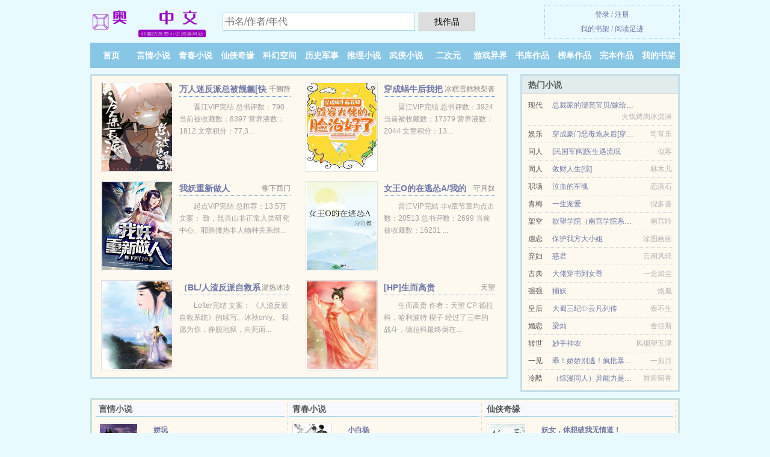

--- FILE ---
content_type: text/html; charset=UTF-8
request_url: https://aocizw.com/yd/1815700244.html
body_size: 5653
content:
<!DOCTYPE HTML><html lang="zh-CN" class="www"><head><meta charset="utf-8"><title>一个酒馆1-34章免费全文阅读_最新章节列表 _奥茨中文 </title><meta name="keywords" content="一个酒馆1-34章免费全文阅读_最新章节列表" /><meta name="description" content="完整版小说一个酒馆由墨墨无文最新写的一本现代宅男、铁血、冷酷的小说，故事中的主角是卡拉辛，情节引人入胜，非常推荐。主要讲的是：觉得好看的。点起来，《一个酒馆》这部书，逻辑明确。剧情递进层次分明，就是伏..." /><meta name="mobile-agent" content="format=xhtml; url=https://m.aocizw.com/yd/1815700244.html" /><meta name="mobile-agent" content="format=html5; url=https://m.aocizw.com/yd/1815700244.html" /><meta name="renderer" content="webkit" /><meta name="referrer" content="always" /><meta http-equiv="Cache-Control" content="no-siteapp" /><meta http-equiv="Cache-Control" content="no-transform" /><meta name="viewport" content="width=device-width, initial-scale=1.0, maximum-scale=2.0, user-scalable=yes" /><meta name="format-detection" content="telephone=no" /><meta name="apple-mobile-web-app-title" content="奥茨中文" /><meta name="robots" content="all" /><meta http-equiv="X-UA-Compatible" content="IE=edge, chrome=1" /><link rel="stylesheet" href="/static/css/_dc193ea6.css?318" onerror="_CSSERR=1"/><link href="/static/www1/_style.css?318" rel="stylesheet"/><meta property="og:novel:latest_chapter_url" content="https://aocizw.com/yd/1815700244/34.html"/><meta property="og:novel:read_url" content="https://aocizw.com/yd/1815700244.html"/><meta property="og:novel:latest_chapter_name" content="第一百零三章 兄弟会的狩龙祭 一个酒馆"/><meta property="og:image" content="//o.aocizw.com/preset_DUVU_24071.jpg?sm"/><meta property="og:title" content="一个酒馆"/><meta property="og:novel:status" content="连载中"/><meta property="og:novel:author" content="墨墨无文"/><meta property="og:novel:book_name" content="一个酒馆"/><meta property="og:novel:update_time" content="2019-10-27"/><meta property="og:type" content="novel"/><meta property="og:url" content="https://aocizw.com/yd/1815700244.html"/><meta property="og:novel:category" content="宅男小说"/><meta property="og:description" content="完整版小说一个酒馆由墨墨无文最新写的一本现代宅男、铁血、冷酷的小说，故事中的主角是卡拉辛，情节引人入胜，非常推荐。主要讲的是：觉得好看的。点起来，《一个酒馆》这部书，逻辑明确。剧情递进层次分明，就是伏..."/><script>var MOD='',DIR='/',ADN='z23',DOMA='aocizw.com',CDN='/static/',CAD=0,TWMO='hk',TWPC='fanti',APP_NAME='奥茨中文',COOKIE_PRE='5yljr',TJN='pv',CDNV='318',TJ='X925yljr',xCover=function(){xCoverList.push(event.target||event.srcElement)},FORM_HASH='2c93be13g9bdya',xCoverList=[],INIT_EVENT=[];"ontouchstart"in window&&(location.href="https://m.aocizw.com/"+location.href.split("/").slice(3).join("/"));!function(a,c,o,d,f){var r=2e4,s=+new Date;!function i(){setTimeout(function(){a.CDNT=new Date-s;var e=typeof _CSSERR!=f;if(e||CDNT>=r){if(typeof $==f){if(a.CDNQ=(~~o.getItem(d)||0)+1,!e&&3<a.CDNQ)return;o.setItem(d,a.CDNQ);var t=c,n=c.createElement("script");n.src="/static/js/_cdn.js?"+CDNV,t.head.appendChild(n)}}else i()},1e3)}()}(window,document,localStorage,"qdn","undefined");</script></head><body ><div id="wrapper"><div class="header"><div class="logo"><a href="/" title="奥茨中文"><img src="/img/logo.png" style="margin-top:-5px;" /></a></div><a style="display: none" href="/" class="logo"><span class="site">奥茨中文</span><span class="slogan">aocizw.com</span></a><div class="header_search"><form method="post" target="_blank" action="/search/"><input type="text" name="keyword" class="search" placeholder="书名/作者/年代" autocomplete="off" baiduSug="2" /><button type="submit">找作品</button></form></div><div class="userpanel"><a href="/user/login.html">登录</a> / <a href="/user/register.html">注册</a><BR><a href="/user/">我的书架</a> / <a href="/history/">阅读足迹</a></div></div><div class="nav"><ul><li><a href="/">首页</a></li><li><a href="/yanqingxiaoshuo/">言情小说</a></li><li><a href="/qingchunxiaoshuo/">青春小说</a></li><li><a href="/xianxiaqiyuan/">仙侠奇缘</a></li><li><a href="/kehuankongjian/">科幻空间</a></li><li><a href="/lishijunshi/">历史军事</a></li><li><a href="/tuilixiaoshuo/">推理小说</a></li><li><a href="/wuxiaxiaoshuo/">武侠小说</a></li><li><a href="/erciyuan/">二次元</a></li><li><a href="/youxiyijie/">游戏异界</a></li><li><a href="/shuku/">书库作品</a></li><li><a href="/top.html">榜单作品</a></li><li><a href="/over.html">完本作品</a></li><li><a rel="nofollow" href="/user/">我的书架</a></li></ul></div></div><div class="box_con"><div class="con_top"><div class="fr"><a target="_blank" href="https://m.aocizw.com/yd/1815700244.html" title="一个酒馆">手机阅读《一个酒馆》</a></div><a href="/">奥茨中文</a> &gt; <a href="/youxiyijie/">游戏异界</a> &gt; <a href="/yd/1815700244.html">一个酒馆</a></div><div id="maininfo"><div id="fmimg"><img width="120" height="180" src="//o.aocizw.com/preset_DUVU_24071.jpg?sm" author="墨墨无文" alt="一个酒馆" /><span class="b"></span></div><div id="info"><h1>一个酒馆</h1><p>作者：<a href="/xieshou/58a858a865e06587M.html" target="_blank">墨墨无文</a></p><p>操作：<a href="#" class="ajax-dialog" data-label="tj" data-click="tj" data-name="novel_star" data-id="DUVU7" rel="nofollow" data-type="1">投票推荐</a>， <a href="#" class="shelf-add-btn" data-id="DUVU7" data-type="1" data-i="1">加入书架</a>， <a href="#end" rel="nofollow">直达底部</a>， <a href="/xiazai/1815700244.html">TXT下载</a></p><p>更新时间：2019-10-27 04:18:00&nbsp;[共34章] <p>最新：<a href="/yd/1815700244/34.html" title="">第一百零三章 兄弟会的狩龙祭</a></p><div class="clear"></div><div id="intro" style="max-height:150px;overflow-y: auto"><p>完整版小说<a href="/yd/1815700244_1659125872.html">一个酒馆</a>由墨墨无文最新写的一本现代宅男、铁血、冷酷的小说，故事中的主角是<a href="/lead/536162c98f9bM.html">卡拉辛</a>，情节引人入胜，非常推荐。主要讲的是：觉得好看的。点起来，《一个酒馆》这部书，逻辑明确。剧情递进层次分明，就是伏笔太少。主角<a href="/lead/536162c98f9bM.html">卡拉辛</a>上进心比较弱，看得爽就可以啊，要求不多。</p></div></div><div class="clear"></div><div class="tjlist">推荐阅读： <a href="/yd/1529496946.html" target="_blank" title="首领的新娘（完）">首领的新娘（完）</a><a href="/showcontent/XlzYfXx.html" title="奇迈" target="_blank">奇迈</a> (契约小说) 、 <a href="/yd/XnJR.html" target="_blank" title="偏航">偏航</a> (职场小说) 、 <a href="/yd/icJJ.html" target="_blank" title="全是幺蛾子">全是幺蛾子</a><a href="/showcontent/O2q4C53.html" title="结婚养母和生母怎么上台" target="_blank">结婚养母和生母怎么上台</a> (励志小说) 、 <a href="/yd/XHkU.html" target="_blank" title="狗狗（1v1）">狗狗（1v1）</a><a href="/showcontent/eP91fKd.html" title="大庚健康药惠卡" target="_blank">大庚健康药惠卡</a> (高辣小说) 、 <a href="/yd/516458654.html" target="_blank" title="王者好莱坞">王者好莱坞</a> (职场小说) 、 <a href="/yd/D6i.html" target="_blank" title="情变">情变</a><a href="/showcontent/gaevsqO.html" title="鸿离" target="_blank">鸿离</a> (军婚小说) 、 <a href="/yd/XkBo.html" target="_blank" title="暴力之王">暴力之王</a><a href="/showcontent/9BYxC5N.html" title="重生之任命的顾沉的CP是谁" target="_blank">重生之任命的顾沉的CP是谁</a> 、 <a href="/yd/196524100.html" target="_blank" title="镜面管理局">镜面管理局</a><a href="/showcontent/Gnz2Cgy.html" title="触手实验日记h" target="_blank">触手实验日记h</a> (魔王附体) 、 <a href="/yd/1115899430.html" target="_blank" title="爷爷，你消停会儿，我受不了了！">爷爷，你消停会儿，我受不了了！</a> (商业小说) 、 <a href="/yd/1507020084.html" target="_blank" title="吞噬星空之签到成神">吞噬星空之签到成神</a><a href="/showcontent/gPD0f3M.html" title="外公90大寿祝福语" target="_blank">外公90大寿祝福语</a> (召唤流) 、 </div></div><div class="box_con"><div id="list"><dl><dt>《一个酒馆》最新章节(提示：已启用缓存技术，最新章节可能会延时显示，登录书架即可实时查看)</dt><dd><a href="/yd/1815700244/34.html">第一百零三章 兄弟会的狩龙祭</a></dd><dd><a href="/yd/1815700244/33.html">第一百零二章 誓言兄弟会</a></dd><dd><a href="/yd/1815700244/32.html">第一百零一章 林间缠斗</a></dd><dd><a href="/yd/1815700244/31.html">第一百章 五个杀手</a></dd><dd><a href="/yd/1815700244/30.html">第九十九章 塔路里斯的强盗</a></dd><dd><a href="/yd/1815700244/29.html">第九十八章 世界格局</a></dd><dd><a href="/yd/1815700244/28.html">第九十七章 心腹的任务</a></dd><dd><a href="/yd/1815700244/27.html">第九十六章 宝库与战利品</a></dd><dt>《一个酒馆》 正文 </dt><dd><a href="/yd/1815700244/1.html">第七十章 盛宴前夕</a></dd><dd><a href="/yd/1815700244/2.html">第七十一章 针锋相对</a></dd><dd><a href="/yd/1815700244/3.html">第七十二章 王国盛宴</a></dd><dd><a href="/yd/1815700244/4.html">第七十三章 混乱之都</a></dd><dd><a href="/yd/1815700244/5.html">第七十四章 大战之时</a></dd><dd><a href="/yd/1815700244/6.html">第七十五章 剑魂之音</a></dd><dd><a href="/yd/1815700244/7.html">第七十六章 王者圣剑</a></dd><dd><a href="/yd/1815700244/8.html">第七十七章 混战之末</a></dd><dd><a href="/yd/1815700244/9.html">第七十八章 幕后黑手</a></dd><dd><a href="/yd/1815700244/10.html">第七十九章 魔星突起</a></dd><dd><a href="/yd/1815700244/11.html">第八十章 亡者之龙</a></dd><dd><a href="/yd/1815700244/12.html">第八十一章 无人能挡</a></dd><dd><a href="/yd/1815700244/13.html">第八十二章 千钧一发</a></dd><dd><a href="/yd/1815700244/14.html">第八十三章 胜负一线</a></dd><dd><a href="/yd/1815700244/15.html">第八十四章 终焉时刻</a></dd><dd><a href="/yd/1815700244/16.html">第八十五章 胜机</a></dd><dd><a href="/yd/1815700244/17.html">第八十六章 清算</a></dd><dd><a href="/yd/1815700244/18.html">第八十七章 全酒馆动员</a></dd><dd><a href="/yd/1815700244/19.html">第八十八章 千足之皇攻略战</a></dd><dd><a href="/yd/1815700244/20.html">第八十九章 武器转化</a></dd><dd><a href="/yd/1815700244/21.html">第九十章 一发逆转</a></dd><dd><a href="/yd/1815700244/22.html">第九十一章 崩塌的高塔</a></dd><dd><a href="/yd/1815700244/23.html">第九十二章 他回来了</a></dd><dd><a href="/yd/1815700244/24.html">第九十三章 传说冒险者</a></dd><dd><a href="/yd/1815700244/25.html">第九十四章 传说级别的威力</a></dd><dd><a href="/yd/1815700244/26.html">第九十五章 短暂的休息</a></dd><dd><a href="/yd/1815700244/27.html">第九十六章 宝库与战利品</a></dd><dd><a href="/yd/1815700244/28.html">第九十七章 心腹的任务</a></dd><dd><a href="/yd/1815700244/29.html">第九十八章 世界格局</a></dd><dd><a href="/yd/1815700244/30.html">第九十九章 塔路里斯的强盗</a></dd><dd><a href="/yd/1815700244/31.html">第一百章 五个杀手</a></dd><dd><a href="/yd/1815700244/32.html">第一百零一章 林间缠斗</a></dd><dd><a href="/yd/1815700244/33.html">第一百零二章 誓言兄弟会</a></dd><dd><a href="/yd/1815700244/34.html">第一百零三章 兄弟会的狩龙祭</a></dd></dl><a name="end"></a></div><div class="clear10"></div><div class="pages"><a href="/yd/1815700244/index_1.html">首页</a><a href="/yd/1815700244/index_1.html">上一页</a><b>1</b><a href="/yd/1815700244/index_1.html">下一页</a><a href="/yd/1815700244/index_1.html">末页</a></div><div class="clear10"></div></div><div class="footer" id="footer"><div class="footer_cont"><p>本站推荐： <a href="/yd/rvx.html" target="_blank" title="龙翔记">龙翔记</a>、 <a href="/yd/XnHw.html" target="_blank" title="平步青云">平步青云</a>、 <a href="/yd/v2A5.html" target="_blank" title="开局假装破产，被群嘲小镇做题家">开局假装破产，被群嘲小镇做题家</a>、 <a href="/showcontent/ZWmVh9M.html" title="欧尼个符号" target="_blank">欧尼个符号</a>、 <a href="/yd/68545332.html" target="_blank" title="全息网游：女神，强势撩！">全息网游：女神，强势撩！</a>、 <a href="/showcontent/qX0zCZL.html" title="连前男友的视频都没勇气接" target="_blank">连前男友的视频都没勇气接</a>、 <a href="/yd/MW3H.html" target="_blank" title="吞噬魂帝">吞噬魂帝</a>、 <a href="/yd/Xzi5.html" target="_blank" title="恶魔召唤">恶魔召唤</a>、 <a href="/showcontent/Y486CwZ.html" title="璟予" target="_blank">璟予</a>、 <a href="/yd/DDb.html" target="_blank" title="异世之风流大法师">异世之风流大法师</a>、 <a href="/showcontent/g0n3TOe.html" title="无尽的城市 作品 亨德瓦塞" target="_blank">无尽的城市 作品 亨德瓦塞</a>、 <a href="/yd/XP0P.html" target="_blank" title="婚后恋爱">婚后恋爱</a>、 <a href="/showcontent/M2P4CLa.html" title="古代小姑子是什么意思" target="_blank">古代小姑子是什么意思</a>、 <a href="/yd/vQdj.html" target="_blank" title="（原神同人）[原神]不死的你被散兵捡到">（原神同人）[原神]不死的你被散兵捡到</a>、 <a href="/showcontent/0xYpClr.html" title="车位不动产是什么意思" target="_blank">车位不动产是什么意思</a>、 <a href="/yd/vcvj.html" target="_blank" title="（JOJO同人）我哥哥叫DIO">（JOJO同人）我哥哥叫DIO</a>、 </p></div></div><div class="gray line-height15 advance-box"><p>⒜ 如果您发现免费小说一个酒馆下载章节有错误，请及时通知我们。您的热心是对奥茨中文最大的支持。</p><p>⒝ 奥茨中文是免费小说阅读网站，提供一个酒馆与一个酒馆全本TXT，一个酒馆全文阅读。</p><p>⒞ 免费小说一个酒馆小说的所有章节均为网友更新，属发布者个人行为，与奥茨中文（aocizw.com）立场无关。</p><p>⒟ 如果您对小说一个酒馆全集的作品版权、内容等方面有质疑，请及时与我们联系，我们将在第一时间进行处理，谢谢！</p><p>⒠《一个酒馆》是一本 大陆小说类型的小说。更多好看的大陆小说小说，请关注奥茨中文 “大陆小说”专栏或全本 小说排行榜。 </p><p>*. <a href="/yd/1815700244_1659125872.html">一个酒馆墨墨无文-精彩免费下载-最新章节全文免费下载</a>/<span class="gray">2018-01-19 10:46:25</span></p><p>*. <a href="/yd/1815700244_1281539300.html">一个酒馆-精彩大结局-现代 墨墨无文-全文免费阅读</a>/<span class="gray">2017-09-29 13:27:52</span></p><p>*. <a href="/yd/1815700244_2031545556.html">一个酒馆精彩阅读-卡拉辛全文无广告免费阅读</a>/<span class="gray">2018-04-28 09:12:36</span></p><p>*. <a href="/yd/1815700244_196034098.html">一个酒馆共34章TXT下载-最新章节列表-墨墨无文</a>/<span class="gray">2019-04-15 19:00:10</span></p><p>*. <a href="/yd/1815700244_2064439988.html">一个酒馆免费在线阅读-卡拉辛最新章节无弹窗</a>/<span class="gray">2018-05-14 08:52:37</span></p></div></div><script src="/click/1815700244"></script><script src="/5ylne/318.z2xxxh"></script><section class="f0"><script>window[window["A1_"]||"Number"](0);</script></section><div class="footer"><div class="footer_link"></div><div class="footer_cont"><p> 本站由网友自发收集、发表与维护，内容与本站立场无关，如有侵权请来信告之。</p><p>Copyright &copy; 2026 <a href="https://www.aocizw.com/">奥茨中文</a>(aocizw.com) All Rights Reserved. <a href="//fanti.aocizw.com/yd/1815700244.html" data-translate="(切回简体版)|(切换繁体中文)">(繁体中文)</a></p><p><a href="/about/">联系客服：<img data-lazy="/img/ymaild9U3r.png" alt="mail" /></a></p></div></div><script src="/static/js/_init.js?318"></script><script src="/static/www1/_common.js?318"></script><script use="25.399ms"></script></body></html>

--- FILE ---
content_type: text/html; charset=UTF-8
request_url: https://aocizw.com/?FROM=bjs&u=BJS
body_size: 9227
content:
<!DOCTYPE HTML><html lang="zh-CN" class="www"><head><meta charset="utf-8"><title>奥茨中文-最新最快的免费小说阅读及下载</title><meta name="keywords" content="奥茨中文|言情小说|言情小说|言情小说在线阅读|免费言情小说小说排行榜" /><meta name="description" content="奥茨中文（aocizw.com），本站提供好评的仙侠奇缘以及好看小说排行榜等在线阅读及下载，欢迎阅读。" /><meta name="mobile-agent" content="format=xhtml; url=https://m.aocizw.com/?FROM=bjs&u=BJS" /><meta name="mobile-agent" content="format=html5; url=https://m.aocizw.com/?FROM=bjs&u=BJS" /><meta name="renderer" content="webkit" /><meta name="referrer" content="always" /><meta http-equiv="Cache-Control" content="no-siteapp" /><meta http-equiv="Cache-Control" content="no-transform" /><meta name="viewport" content="width=device-width, initial-scale=1.0, maximum-scale=2.0, user-scalable=yes" /><meta name="format-detection" content="telephone=no" /><meta name="apple-mobile-web-app-title" content="奥茨中文" /><meta name="robots" content="all" /><meta http-equiv="X-UA-Compatible" content="IE=edge, chrome=1" /><link rel="stylesheet" href="/static/css/_dc193ea6.css?318" onerror="_CSSERR=1"/><link href="/static/www1/_style.css?318" rel="stylesheet"/><script>var MOD='',DIR='/',ADN='z23',DOMA='aocizw.com',CDN='/static/',CAD=0,TWMO='hk',TWPC='fanti',APP_NAME='奥茨中文',COOKIE_PRE='5yljr',TJN='pv',CDNV='318',TJ='X925yljr',xCover=function(){xCoverList.push(event.target||event.srcElement)},FORM_HASH='b0b5e70cg9bdyb',xCoverList=[],INIT_EVENT=[];"ontouchstart"in window&&(location.href="https://m.aocizw.com/"+location.href.split("/").slice(3).join("/"));!function(a,c,o,d,f){var r=2e4,s=+new Date;!function i(){setTimeout(function(){a.CDNT=new Date-s;var e=typeof _CSSERR!=f;if(e||CDNT>=r){if(typeof $==f){if(a.CDNQ=(~~o.getItem(d)||0)+1,!e&&3<a.CDNQ)return;o.setItem(d,a.CDNQ);var t=c,n=c.createElement("script");n.src="/static/js/_cdn.js?"+CDNV,t.head.appendChild(n)}}else i()},1e3)}()}(window,document,localStorage,"qdn","undefined");</script></head><body ><div id="wrapper"><div class="header"><div class="logo"><a href="/" title="奥茨中文"><img src="/img/logo.png" style="margin-top:-5px;" /></a></div><a style="display: none" href="/" class="logo"><span class="site">奥茨中文</span><span class="slogan">aocizw.com</span></a><div class="header_search"><form method="post" target="_blank" action="/search/"><input type="text" name="keyword" class="search" placeholder="书名/作者/年代" autocomplete="off" baiduSug="2" /><button type="submit">找作品</button></form></div><div class="userpanel"><a href="/user/login.html">登录</a> / <a href="/user/register.html">注册</a><BR><a href="/user/">我的书架</a> / <a href="/history/">阅读足迹</a></div></div><div class="nav"><ul><li><a href="/">首页</a></li><li><a href="/yanqingxiaoshuo/">言情小说</a></li><li><a href="/qingchunxiaoshuo/">青春小说</a></li><li><a href="/xianxiaqiyuan/">仙侠奇缘</a></li><li><a href="/kehuankongjian/">科幻空间</a></li><li><a href="/lishijunshi/">历史军事</a></li><li><a href="/tuilixiaoshuo/">推理小说</a></li><li><a href="/wuxiaxiaoshuo/">武侠小说</a></li><li><a href="/erciyuan/">二次元</a></li><li><a href="/youxiyijie/">游戏异界</a></li><li><a href="/shuku/">书库作品</a></li><li><a href="/top.html">榜单作品</a></li><li><a href="/over.html">完本作品</a></li><li><a rel="nofollow" href="/user/">我的书架</a></li></ul></div></div><div id="main" class="index"><div id="hotcontent"><div class="l"><div class="item"><div class="image"><a href="/yd/vPUP.html" title=""><img data-lazy="//o.aocizw.com/upjpg/t/gmr0.jpg?sm" alt="万人迷反派总被觊觎[快穿]" author="千阙辞" src="/yloadzA7x.svg" /></a></div><dl><dt><span>千阙辞</span><a href="/yd/vPUP.html" title="">万人迷反派总被觊觎[快穿]</a></dt><dd>晋江VIP完结 总书评数：790 当前被收藏数：8397 营养液数：1812 文章积分：77,3...</dd></dl><div class="clear"></div></div><div class="item"><div class="image"><a href="/yd/i3LR.html" title=""><img data-lazy="//o.aocizw.com/upjpg/q/dYfO.jpg?sm" alt="穿成蜗牛后我把毁容大佬的脸治好了" author="冰糕雪糕秋梨膏" src="/yloadzA7x.svg" /></a></div><dl><dt><span>冰糕雪糕秋梨膏</span><a href="/yd/i3LR.html" title="">穿成蜗牛后我把毁容大佬的脸治好了</a></dt><dd>晋江VIP完结 总书评数：3924 当前被收藏数：17379 营养液数：2044 文章积分：13...</dd></dl><div class="clear"></div></div><div class="item"><div class="image"><a href="/yd/MWiM.html" title=""><img data-lazy="//o.aocizw.com/upjpg/G/TLF.jpg?sm" alt="我妖重新做人" author="柳下西门" src="/yloadzA7x.svg" /></a></div><dl><dt><span>柳下西门</span><a href="/yd/MWiM.html" title="">我妖重新做人</a></dt><dd>起点VIP完结 总推荐：13.5万 文案： 致，昆吾山非正常人类研究中心、耶路撒热非人物种关系维...</dd></dl><div class="clear"></div></div><div class="item"><div class="image"><a href="/yd/vTFo.html" title=""><img data-lazy="//o.aocizw.com/upjpg/t/glOn.jpg?sm" alt="女王O的在逃怂A/我的Alpha只想打铁" author="守月奴" src="/yloadzA7x.svg" /></a></div><dl><dt><span>守月奴</span><a href="/yd/vTFo.html" title="">女王O的在逃怂A/我的Alpha只想打铁</a></dt><dd> 晉江VIP完結 非v章节章均点击数：20513 总书评数：2699 当前被收藏数：16231 ...</dd></dl><div class="clear"></div></div><div class="item"><div class="image"><a href="/yd/znQz.html" title=""><img data-lazy="//o.aocizw.com/preset_znQz_27049.jpg?sm" alt="（BL/人渣反派自救系统同人）【冰秋】结局之后" author="温热冰冷" src="/yloadzA7x.svg" /></a></div><dl><dt><span>温热冰冷</span><a href="/yd/znQz.html" title="">（BL/人渣反派自救系统同人）【冰秋】结局之后</a></dt><dd>Lofter完结 文案： 《人渣反派自救系统》的续写。冰秋only。 我愿为你，挣脱地狱，向死而...</dd></dl><div class="clear"></div></div><div class="item"><div class="image"><a href="/yd/vFAU.html" title=""><img data-lazy="//o.aocizw.com/preset_vFAU_19941.jpg?sm" alt="[HP]生而高贵 　　" author="天望" src="/yloadzA7x.svg" /></a></div><dl><dt><span>天望</span><a href="/yd/vFAU.html" title="">[HP]生而高贵 　　</a></dt><dd>生而高贵 作者：天望 CP:德拉科，哈利波特 楔子 经过了三年的战斗，德拉科最终倒在...</dd></dl><div class="clear"></div></div></div><div class="r"><h2>热门小说</h2><ul><li><span class="s1">现代</span><span class="s2"><a href="/yd/iLJQ.html" title="">总裁家的漂亮宝贝/嫁给偏执大佬后我害喜了</a></span><span class="s5">火锅烤肉冰淇淋</span></li><li><span class="s1">娱乐</span><span class="s2"><a href="/yd/kjtd.html" title="">穿成豪门恶毒炮灰后[穿书]</a></span><span class="s5">司宵乐</span></li><li><span class="s1">同人</span><span class="s2"><a href="/yd/D29g.html" title="">[民国军阀]医生遇流氓</a></span><span class="s5">似客</span></li><li><span class="s1">同人</span><span class="s2"><a href="/yd/MlAd.html" title="">敛财人生[综]</a></span><span class="s5">林木儿</span></li><li><span class="s1">职场</span><span class="s2"><a href="/yd/3ri.html" title="">泣血的军魂</a></span><span class="s5">恋燕石</span></li><li><span class="s1">青梅</span><span class="s2"><a href="/yd/rgI5.html" title="">一生宠爱</a></span><span class="s5">倪多喜</span></li><li><span class="s1">架空</span><span class="s2"><a href="/yd/rczd.html" title="">欲望学院（南宫学院系列之一）</a></span><span class="s5">南宫吟</span></li><li><span class="s1">虐恋</span><span class="s2"><a href="/yd/inD4.html" title="">保护我方大小姐</a></span><span class="s5">涂图画画</span></li><li><span class="s1">弃妇</span><span class="s2"><a href="/yd/v9z7.html" title="">惑君</a></span><span class="s5">云闲风轻</span></li><li><span class="s1">古典</span><span class="s2"><a href="/yd/zQWo.html" title="">大佬穿书到女尊</a></span><span class="s5">一念如尘</span></li><li><span class="s1">强强</span><span class="s2"><a href="/yd/d4.html" title="">捕妖</a></span><span class="s5">烙胤</span></li><li><span class="s1">皇后</span><span class="s2"><a href="/yd/kTlj.html" title="">大蜀三纪①·云凡列传</a></span><span class="s5">秦不生</span></li><li><span class="s1">婚恋</span><span class="s2"><a href="/yd/znW7.html" title="">梁灿</a></span><span class="s5">舍目斯</span></li><li><span class="s1">转世</span><span class="s2"><a href="/yd/162726198.html" title="">妙手神农</a></span><span class="s5">风烟望五津</span></li><li><span class="s1">一见</span><span class="s2"><a href="/yd/vB4M.html" title="">乖！娇娇别逃！疯批暴君低哑缠哄</a></span><span class="s5">一剪月</span></li><li><span class="s1">冷酷</span><span class="s2"><a href="/yd/i73V.html" title="">（综漫同人）异能力是抽卡系统</a></span><span class="s5">唇齿留香</span></li></ul></div><div class="clear"></div></div><div class="novelslist"><div class="content"><h2>言情小说</h2><div class="top"><div class="image"><a href="/yd/vA7z.html" target="_blank" title="娇玩"><img data-lazy="//o.aocizw.com/upjpg/t/gmMc.jpg?sm" alt="娇玩" author="月已西" /></a></div><dl><dt><a href="/yd/vA7z.html" title="娇玩">娇玩</a></dt><dd>番茄VIP完结 霸总现代言情 32.1万字12.9万人在读 简介： 安诺和Elvis第一次相见，...</dd></dl><div class="clear"></div></div><ul><li><a href="/yd/vTsj.html" title="快穿：娇软美人沦为反派的囚宠">快穿：娇软美人沦为反派的囚宠</a>/九香里醉</li><li><a href="/yd/9xH.html" title="独家挚爱，总裁低调点">独家挚爱，总裁低调点</a>/公子轻歌</li><li><a href="/yd/DUDb.html" title="相亲之后">相亲之后</a>/yamazheng</li><li><a href="/yd/iAkj.html" title="这个姐姐是我女朋友">这个姐姐是我女朋友</a>/CtrlZ</li><li><a href="/yd/zVft.html" title="[美娱]好莱坞女王之路">[美娱]好莱坞女王之路</a>/满纸荒言</li><li><a href="/yd/Frn.html" title="总裁深度索吻：枕边小女人-女明星身后的神秘金主：枕边小女人">总裁深度索吻：枕边小女人-女明星身后的神秘金主：枕边小女人</a>/叶非夜#160;#160;</li><li><a href="/yd/I0A.html" title="酱爆男女">酱爆男女</a>/清歌一片</li><li><a href="/yd/iTzl.html" title="栽进你心里">栽进你心里</a>/零砚</li><li><a href="/yd/399312880.html" title="恰逢星光璀璨时">恰逢星光璀璨时</a>/北川云上锦</li><li><a href="/yd/3cTQ.html" title="凤色妖娆：逍遥女王爷">凤色妖娆：逍遥女王爷</a>/三思祭</li></ul></div><div class="content"><h2>青春小说</h2><div class="top"><div class="image"><a href="/yd/c5w.html" target="_blank" title="小白杨"><img data-lazy="//o.aocizw.com/upjpg/A/NhJ5.jpg?sm" alt="小白杨" author="水千丞" /></a></div><dl><dt><a href="/yd/c5w.html" title="小白杨">小白杨</a></dt><dd>晋江VIP这文完结 总点击数：1218305 总书评数：42906 当前被收藏数：14883 文...</dd></dl><div class="clear"></div></div><ul><li><a href="/yd/znoo.html" title="中奖后的努力生活">中奖后的努力生活</a>/一日二目</li><li><a href="/yd/RPco.html" title="花刺青（荡受）">花刺青（荡受）</a>/伟天一 完结</li><li><a href="/yd/r46n.html" title="我只想好好洗个澡">我只想好好洗个澡</a>/茧中人</li><li><a href="/yd/Ms.html" title="夏有乔木雅望天堂">夏有乔木雅望天堂</a>/籽月</li><li><a href="/yd/3OfU.html" title="校霸的高岭之花[穿书]">校霸的高岭之花[穿书]</a>/清溪洗砚</li><li><a href="/yd/vLPw.html" title="年代娇宠，娇软美人被糙汉宠野了">年代娇宠，娇软美人被糙汉宠野了</a>/柠檬超甜的</li><li><a href="/yd/3cR7.html" title="上门女婿">上门女婿</a>/自由的太阳</li><li><a href="/yd/dRsd.html" title="蒲公英的约定(GL)">蒲公英的约定(GL)</a>/凌睿</li><li><a href="/yd/MBD5.html" title="夏天的星辰年少的你">夏天的星辰年少的你</a>/王权无泪</li><li><a href="/yd/ITX.html" title="阎王">阎王</a>/柳满坡</li></ul></div><div class="content"><h2>仙侠奇缘</h2><div class="top"><div class="image"><a href="/yd/iIX4.html" target="_blank" title="妖女，休想破我无情道！"><img data-lazy="//o.aocizw.com/upjpg/q/d8L4.jpg?sm" alt="妖女，休想破我无情道！" author="薄桃" /></a></div><dl><dt><a href="/yd/iIX4.html" title="妖女，休想破我无情道！">妖女，休想破我无情道！</a></dt><dd>晋江VIP完结 总书评数：896 当前被收藏数：3312 营养液数：758 文章积分：45,45...</dd></dl><div class="clear"></div></div><ul><li><a href="/yd/Ivfl.html" title="病秧子她靠养龙飞升">病秧子她靠养龙飞升</a>/阿烦烦</li><li><a href="/yd/Mto7.html" title="半莲池（出书版）">半莲池（出书版）</a>/花清晨</li><li><a href="/yd/io7R.html" title="（斗破同人）从斗破开始当大佬">（斗破同人）从斗破开始当大佬</a>/聂天心</li><li><a href="/yd/IUAJ.html" title="全动物园的崽崽都喜欢我[经营]">全动物园的崽崽都喜欢我[经营]</a>/枳晚</li><li><a href="/yd/woo9.html" title="（ABO）成为女Alpha">（ABO）成为女Alpha</a>/莲海</li><li><a href="/yd/XUUj.html" title="江湖夜雨十年灯">江湖夜雨十年灯</a>/关心则乱</li><li><a href="/yd/ilIw.html" title="原来全家就我是个普通人">原来全家就我是个普通人</a>/酸奶蛋糕</li><li><a href="/yd/vbo7.html" title="被师弟炼成傀儡后我无敌了">被师弟炼成傀儡后我无敌了</a>/雾矢翊</li><li><a href="/yd/izFT.html" title="穿越之药师逆袭">穿越之药师逆袭</a>/怀若谷</li><li><a href="/yd/3oAT.html" title="仙妃太霸道：本宫夫君谁敢动">仙妃太霸道：本宫夫君谁敢动</a>/蓝小峦</li></ul></div><div class="content"><h2>科幻空间</h2><div class="top"><div class="image"><a href="/yd/ifkb.html" target="_blank" title="就做女O怎么了"><img data-lazy="//o.aocizw.com/upjpg/r/eqQJ.jpg?sm" alt="就做女O怎么了" author="三尺妄香" /></a></div><dl><dt><a href="/yd/ifkb.html" title="就做女O怎么了">就做女O怎么了</a></dt><dd>晋江VIP完结 总书评数：1612 当前被收藏数：4163 营养液数：2275 文章积分：52,...</dd></dl><div class="clear"></div></div><ul><li><a href="/yd/XvH4.html" title="暴君（NP）">暴君（NP）</a>/容恒</li><li><a href="/yd/iPgj.html" title="无限先知">无限先知</a>/吴杰超</li><li><a href="/yd/wMLs.html" title="系统重生之国民男神">系统重生之国民男神</a>/籽九</li><li><a href="/yd/MAMo.html" title="末世到星际之军婚难离">末世到星际之军婚难离</a>/云之苑</li><li><a href="/yd/263948768.html" title="重生之豪门导演">重生之豪门导演</a>/晓梦如歌</li><li><a href="/yd/ickQ.html" title="[未来]鲛人凶猛">[未来]鲛人凶猛</a>/咖啡要加糖</li><li><a href="/yd/992995000.html" title="我在原始时代当霸主">我在原始时代当霸主</a>/李太白</li><li><a href="/yd/IFnU.html" title="我在迷雾世界当众神之主">我在迷雾世界当众神之主</a>/云里里</li><li><a href="/yd/Id5d.html" title="规则怪谈？别慌，诡异会保护我！/规则怪谈，诡异？都是一家人">规则怪谈？别慌，诡异会保护我！/规则怪谈，诡异？都是一家人</a>/一只史莱姆</li><li><a href="/yd/I40l.html" title="在赛博世界当反派大佬">在赛博世界当反派大佬</a>/来春</li></ul></div><div class="content"><h2>历史军事</h2><div class="top"><div class="image"><a href="/yd/z2JJ.html" target="_blank" title="长公主的小女匪"><img data-lazy="//o.aocizw.com/upjpg/q/dfMG.jpg?sm" alt="长公主的小女匪" author="君一醉" /></a></div><dl><dt><a href="/yd/z2JJ.html" title="长公主的小女匪">长公主的小女匪</a></dt><dd>晋江完结 总书评数：325 当前被收藏数：1165 营养液数：123 文章积分：20,781,8...</dd></dl><div class="clear"></div></div><ul><li><a href="/yd/2Fd.html" title="国家意志">国家意志</a>/野狼獾</li><li><a href="/yd/v7ds.html" title="夺霜">夺霜</a>/酒酿葡萄</li><li><a href="/yd/IkMI.html" title="让你直播捡破烂，你去打扫战场？">让你直播捡破烂，你去打扫战场？</a>/猛更兽</li><li><a href="/yd/IiRQ.html" title="不读北大去当兵，我卷成军官">不读北大去当兵，我卷成军官</a>/吃肉的孺子牛</li><li><a href="/yd/vc6o.html" title="重生之和离倒计时">重生之和离倒计时</a>/南珣</li><li><a href="/yd/iHQI.html" title="太监有个妻GL">太监有个妻GL</a>/七月岸</li><li><a href="/yd/228678174.html" title="无敌天下">无敌天下</a>/神见</li><li><a href="/yd/vJWs.html" title="三国开局斩关羽">三国开局斩关羽</a>/烟雨莽苍苍</li><li><a href="/yd/vzIU.html" title="他改变了拜占庭">他改变了拜占庭</a>/余道安</li><li><a href="/yd/IoQs.html" title="娘娘总是体弱多病">娘娘总是体弱多病</a>/屋里的星星</li></ul></div><div class="content"><h2>推理小说</h2><div class="top"><div class="image"><a href="/yd/iBDT.html" target="_blank" title="凶案现场禁止撒糖"><img data-lazy="//o.aocizw.com/upjpg/r/erum.jpg?sm" alt="凶案现场禁止撒糖" author="凤尾松" /></a></div><dl><dt><a href="/yd/iBDT.html" title="凶案现场禁止撒糖">凶案现场禁止撒糖</a></dt><dd>晋江VIP完结 当前被收藏数：31516 营养液数：7774 文章积分：239,253,744 ...</dd></dl><div class="clear"></div></div><ul><li><a href="/yd/vJzX.html" title="刑侦：表面搭档">刑侦：表面搭档</a>/溯_</li><li><a href="/yd/DHid.html" title="现代狩魂师">现代狩魂师</a>/一支富贵竹</li><li><a href="/yd/XBkR.html" title="粉黛">粉黛</a>/七世有幸/七英俊</li><li><a href="/yd/i49d.html" title="她今天又多放了柠檬">她今天又多放了柠檬</a>/大丑猫</li><li><a href="/yd/rcns.html" title="你有罪：诡案现场鉴证（出书版）">你有罪：诡案现场鉴证（出书版）</a>/刘真</li><li><a href="/yd/iITo.html" title="引魂者:此生未央">引魂者:此生未央</a>/羲合</li><li><a href="/yd/3scM.html" title="枕边躺着骄阳/遇见阳光闪">枕边躺着骄阳/遇见阳光闪</a>/画眉弯弯</li><li><a href="/yd/itjo.html" title="危险人格">危险人格</a>/木瓜黄</li><li><a href="/yd/iII7.html" title="刺客桃不换">刺客桃不换</a>/木随风</li><li><a href="/yd/w0zt.html" title="（综英美同人）[综英美]我哥哥叫汉尼拔">（综英美同人）[综英美]我哥哥叫汉尼拔</a>/槡茴</li></ul></div><div class="clear"></div></div><div id="newscontent"><div class="l"><h2>最新更新小说</h2><ul><li><span class="s1">[帝王小说]</span><span class="s2"><a href="/yd/nUiR.html" title="">系统说我攻略错了对象</a></span><span class="s3"><a href="/yd/nUiR/356.html" target="_blank" title="">第 356 节</a></span><span class="s4">昨夜未归</span><span class="s5">01-30 18:17</span></li><li><span class="s1">[时空穿梭]</span><span class="s2"><a href="/yd/nUzQ.html" title="">被第二人格占领后</a></span><span class="s3"><a href="/yd/nUzQ/263.html" target="_blank" title="">第 263 节</a></span><span class="s4">南了个猫</span><span class="s5">01-30 17:18</span></li><li><span class="s1">[豪门总裁]</span><span class="s2"><a href="/yd/nUiM.html" title="">（魔鬼恋人同人）魔鬼恋人：一场游戏罢了</a></span><span class="s3"><a href="/yd/nUiM/244.html" target="_blank" title="">第 244 部分</a></span><span class="s4">星双荏苒</span><span class="s5">01-30 17:18</span></li><li><span class="s1">[无CP]</span><span class="s2"><a href="/yd/nUid.html" title="">（足球同人）回到十六岁[足球]</a></span><span class="s3"><a href="/yd/nUid/561.html" target="_blank" title="">第 561 节</a></span><span class="s4">克里斯的情书</span><span class="s5">01-30 17:17</span></li><li><span class="s1">[娱乐明星]</span><span class="s2"><a href="/yd/nUiw.html" title="">（盗笔同人）盗墓：满级黎簇重回新手村/盗墓：黎七爷疯批，却实在美丽</a></span><span class="s3"><a href="/yd/nUiw/449.html" target="_blank" title="">第 449 节</a></span><span class="s4">单手开三轮车</span><span class="s5">01-30 17:03</span></li><li><span class="s1">[萌系小说]</span><span class="s2"><a href="/yd/nUzU.html" title="">听说我是个渣男，我？渣？？</a></span><span class="s3"><a href="/yd/nUzU/381.html" target="_blank" title="">第 381 节</a></span><span class="s4">上榜有名</span><span class="s5">01-30 16:16</span></li><li><span class="s1">[专情小说]</span><span class="s2"><a href="/yd/nUz7.html" title="">被重生的偏执男鬼缠上后</a></span><span class="s3"><a href="/yd/nUz7/332.html" target="_blank" title="">第 332 节</a></span><span class="s4">宿星川</span><span class="s5">01-30 16:16</span></li><li><span class="s1">[宫斗小说]</span><span class="s2"><a href="/yd/nUzg.html" title="">将军在上，朕苦不堪言</a></span><span class="s3"><a href="/yd/nUzg/260.html" target="_blank" title="">第 260 节</a></span><span class="s4">谢青城</span><span class="s5">01-30 16:01</span></li><li><span class="s1">[战争小说]</span><span class="s2"><a href="/yd/nUzo.html" title="">一世无双</a></span><span class="s3"><a href="/yd/nUzo/180.html" target="_blank" title="">第 180 节</a></span><span class="s4">鎏子钥</span><span class="s5">01-30 15:28</span></li><li><span class="s1">[机智小说]</span><span class="s2"><a href="/yd/nUkb.html" title="">（历史同人）[历史直播]青史之下，百代共闻</a></span><span class="s3"><a href="/yd/nUkb/167.html" target="_blank" title="">第 167 节</a></span><span class="s4">何到关山</span><span class="s5">01-30 14:19</span></li><li><span class="s1">[猥琐小说]</span><span class="s2"><a href="/yd/nUzI.html" title="">封建大爹的娇气包作精</a></span><span class="s3"><a href="/yd/nUzI/22.html" target="_blank" title="">第 22 部分</a></span><span class="s4">矜以</span><span class="s5">01-30 14:17</span></li><li><span class="s1">[娱乐圈]</span><span class="s2"><a href="/yd/nUkV.html" title="">在惊悚游戏里摆烂成团宠</a></span><span class="s3"><a href="/yd/nUkV/304.html" target="_blank" title="">第 304 节</a></span><span class="s4">甜心非</span><span class="s5">01-30 14:04</span></li><li><span class="s1">[练功流]</span><span class="s2"><a href="/yd/nUkP.html" title="">城里人管这叫兄弟</a></span><span class="s3"><a href="/yd/nUkP/274.html" target="_blank" title="">第 274 节</a></span><span class="s4">岱青白</span><span class="s5">01-30 14:03</span></li><li><span class="s1">[转世小说]</span><span class="s2"><a href="/yd/nUkT.html" title="">快穿第一狠人，暴力虐渣超神</a></span><span class="s3"><a href="/yd/nUkT/405.html" target="_blank" title="">第 405 节</a></span><span class="s4">就很妖孽</span><span class="s5">01-30 14:03</span></li><li><span class="s1">[傲娇小说]</span><span class="s2"><a href="/yd/nUkl.html" title="">和混血男友打架那些事</a></span><span class="s3"><a href="/yd/nUkl/262.html" target="_blank" title="">第 262 节</a></span><span class="s4">朔风饮曜</span><span class="s5">01-30 14:02</span></li><li><span class="s1">[炮灰逆袭]</span><span class="s2"><a href="/yd/nUkM.html" title="">万界空间：我在末世捡垃圾</a></span><span class="s3"><a href="/yd/nUkM/188.html" target="_blank" title="">第 188 节</a></span><span class="s4">夜雨鸢</span><span class="s5">01-30 11:42</span></li><li><span class="s1">[女配小说]</span><span class="s2"><a href="/yd/IiAl.html" title="">软骨头</a></span><span class="s3"><a href="/yd/IiAl/40.html" target="_blank" title="">第 40 部分</a></span><span class="s4">雪碧oo</span><span class="s5">01-30 11:33</span></li><li><span class="s1">[宅男小说]</span><span class="s2"><a href="/yd/nURQ.html" title="">腾格里的记忆</a></span><span class="s3"><a href="/yd/nURQ/261.html" target="_blank" title="">第 261 节</a></span><span class="s4">白马出凉州</span><span class="s5">01-30 10:08</span></li><li><span class="s1">[隐婚小说]</span><span class="s2"><a href="/yd/nUkw.html" title="">钓系美人被阴湿哥哥疯狂觊觎</a></span><span class="s3"><a href="/yd/nUkw/208.html" target="_blank" title="">第 208 部分</a></span><span class="s4">闪闪小金</span><span class="s5">01-30 10:06</span></li><li><span class="s1">[异能奇术]</span><span class="s2"><a href="/yd/nUkd.html" title="">紧急救援</a></span><span class="s3"><a href="/yd/nUkd/261.html" target="_blank" title="">第 261 节</a></span><span class="s4">白马出凉州</span><span class="s5">01-30 09:53</span></li></ul></div><div class="r"><h2>最新入库小说</h2><ul><li><span class="s1">时空</span><span class="s2"><a href="/yd/nUzQ.html" title="">被第二人格占领后</a></span><span class="s5">南了个猫</span></li><li><span class="s1">无C</span><span class="s2"><a href="/yd/nUid.html" title="">（足球同人）回到十六岁[足球]</a></span><span class="s5">克里斯的情书</span></li><li><span class="s1">科幻</span><span class="s2"><a href="/yd/nUzj.html" title="">原来团宠猫猫被反派包围了</a></span><span class="s5">骨头来一打</span></li><li><span class="s1">娱乐</span><span class="s2"><a href="/yd/nUzs.html" title="">三十三天</a></span><span class="s5">白首按剑</span></li><li><span class="s1">专情</span><span class="s2"><a href="/yd/nUzJ.html" title="">离婚失败，我成了大佬白月光</a></span><span class="s5">粒子白</span></li><li><span class="s1">战争</span><span class="s2"><a href="/yd/nUzo.html" title="">一世无双</a></span><span class="s5">鎏子钥</span></li><li><span class="s1">机智</span><span class="s2"><a href="/yd/nUkb.html" title="">（历史同人）[历史直播]青史之下，百代共闻</a></span><span class="s5">何到关山</span></li><li><span class="s1">宠文</span><span class="s2"><a href="/yd/nUzR.html" title="">影帝养小山茶花的注意事项</a></span><span class="s5">雪拂衣</span></li><li><span class="s1">婚恋</span><span class="s2"><a href="/yd/nUzz.html" title="">一别经年</a></span><span class="s5">小尾牙</span></li><li><span class="s1">猥琐</span><span class="s2"><a href="/yd/nUzI.html" title="">封建大爹的娇气包作精</a></span><span class="s5">矜以</span></li><li><span class="s1">娱乐</span><span class="s2"><a href="/yd/nUkV.html" title="">在惊悚游戏里摆烂成团宠</a></span><span class="s5">甜心非</span></li><li><span class="s1">现代</span><span class="s2"><a href="/yd/nUzX.html" title="">小土狗也要乖乖睡觉</a></span><span class="s5">戎眠</span></li><li><span class="s1">修真</span><span class="s2"><a href="/yd/nUk4.html" title="">修N代的躺赢日常</a></span><span class="s5">枯泽</span></li><li><span class="s1">日久</span><span class="s2"><a href="/yd/nUk5.html" title="">（韩娱同人）[娱乐圈]在旅行路上撩到了巨星以后</a></span><span class="s5">林笑竹</span></li><li><span class="s1">军事</span><span class="s2"><a href="/yd/nUk7.html" title="">在外星球继承一座植物园后</a></span><span class="s5">僵尸菇菇</span></li><li><span class="s1">宅男</span><span class="s2"><a href="/yd/nURQ.html" title="">腾格里的记忆</a></span><span class="s5">白马出凉州</span></li><li><span class="s1">无限</span><span class="s2"><a href="/yd/nURJ.html" title="">物语日本史（出版书）</a></span><span class="s5">平泉澄/译者:黄霄龙+刘晨+梁晓弈</span></li><li><span class="s1">历史</span><span class="s2"><a href="/yd/nURs.html" title="">使日十年1932-1942年（出版书）</a></span><span class="s5">约瑟夫-C-格鲁/译者:蒋相泽</span></li><li><span class="s1">异能</span><span class="s2"><a href="/yd/nUkd.html" title="">紧急救援</a></span><span class="s5">白马出凉州</span></li><li><span class="s1">独宠</span><span class="s2"><a href="/yd/nURj.html" title="">以色列总理私人史（出版书）</a></span><span class="s5">耶胡达·阿夫纳/译者:马娟娟</span></li></ul></div><div class="clear"></div></div></div><div id="firendlink"><div class="box-wrap wrap"> 友情链接： <a href="//fanti.aocizw.com/">繁体站</a><A href="//aocizw.com/" target="_blank">奥茨中文</A> &nbsp;|&nbsp; <a href="http://hk.aocizw.com/yd/Ars/1.html" target="_blank" class="">金庸世界</a> &nbsp;|&nbsp; <a href="http://hk.aocizw.com/yd/30VM/1.html" target="_blank" class="">第一拽妃免费阅读</a> &nbsp;|&nbsp; <a href="http://hk.aocizw.com/yd/30VM/1.html" target="_blank" class="">花心相公欠管教</a> &nbsp;|&nbsp; <a href="http://hk.aocizw.com/yd/Ars/1.html" target="_blank" class="">穿越金庸世界</a> &nbsp;|&nbsp; <a href="http://m.aocizw.com/yd/PM6/1.html" target="_blank" class="">捡个杀手做老婆</a> &nbsp;|&nbsp; <a href="http://m.aocizw.com/yd/XdrJ/2.html" target="_blank" class="">犯罪者与动机下载</a> &nbsp;|&nbsp; <a href="http://m.aocizw.com/yd/XdrJ/2.html" target="_blank" class="">森永高中三年二组txt下载</a> &nbsp;|&nbsp; <a href="http://hk.aocizw.com/yd/I93I/1021.html?__r" target="_blank" class="">快穿之女配只想挨(1V1)小说免费阅读</a> &nbsp;|&nbsp; <a href="http://hk.aocizw.com/yd/I93I/1021.html?__r" target="_blank" class="">男主老想掰弯我[快穿]</a><div class="clear"></div></div></div><script src="/5ylne/318.z2xxxh"></script><div class="f0"><script>window[window["A1_"]||"Number"](0);</script></div><div class="footer"><div class="footer_link"></div><div class="footer_cont"><p> 本站由网友自发收集、发表与维护，内容与本站立场无关，如有侵权请来信告之。</p><p>Copyright &copy; 2026 <a href="https://www.aocizw.com/">奥茨中文</a>(aocizw.com) All Rights Reserved. <a href="//fanti.aocizw.com/?FROM=bjs&u=BJS" data-translate="(切回简体版)|(切换繁体中文)">(繁体中文)</a></p><p><a href="/about/">联系客服：<img data-lazy="/img/ymaild9U3r.png" alt="mail" /></a></p></div></div><script src="/static/js/_init.js?318"></script><script src="/static/www1/_common.js?318"></script><script use="51.685ms"></script></body></html>